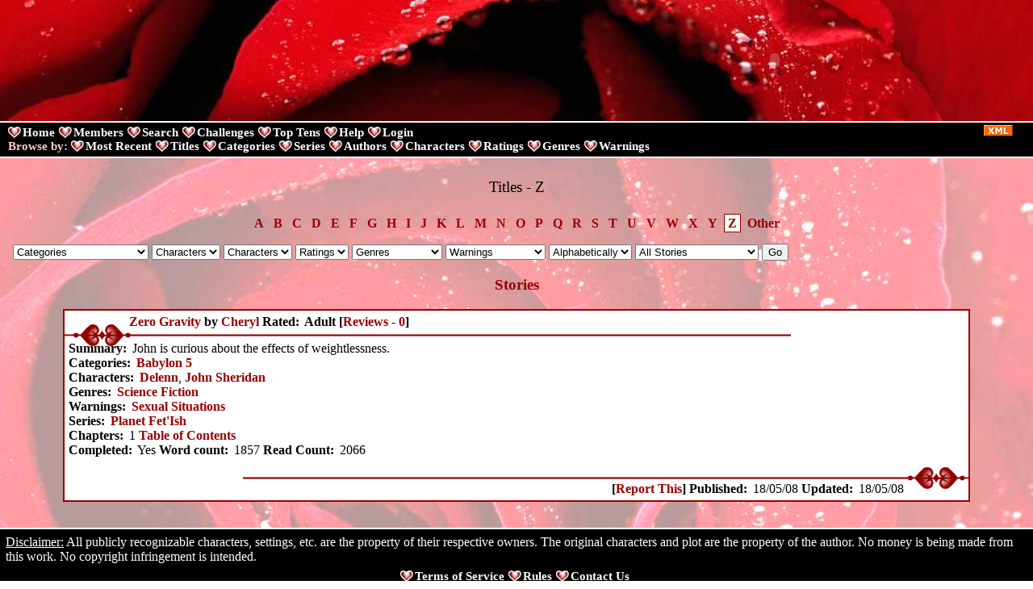

--- FILE ---
content_type: text/html; charset=UTF-8
request_url: http://wickyarchive.net/browse.php?type=titles&let=Z
body_size: 5572
content:
<!DOCTYPE HTML PUBLIC "-//W3C//DTD HTML 4.01 Transitional//EN" "http://www.w3.org/TR/html4/loose.dtd"><html><head><title>Wicky Archive.net :: Where the best fanfiction from WicklowPlace lives!</title>
<meta http-equiv="Content-Type" content="text/html; charset=ISO-8859-1"><script language="javascript" type="text/javascript" src="includes/javascript.js"></script>
<link rel="alternate" type="application/rss+xml" title="Wicky Archive.net RSS Feed" href="rss.php"><script language="javascript" type="text/javascript" src="tinymce/jscripts/tiny_mce/tiny_mce.js"></script>
	<script language="javascript" type="text/javascript">
	tinyMCE.init({ 
		theme: 'advanced',
		height: '250',
		language: 'en',
		convert_urls: 'false',
		mode: 'textareas',
		extended_valid_elements: 'a[name|href|target|title]',
		plugins: 'advhr,advimage,advlink,searchreplace,contextmenu,preview,fullscreen,paste',
		theme_advanced_buttons1_add: 'fontsizeselect',
		theme_advanced_buttons2_add: 'separator,pasteword,pastetext',
		theme_advanced_buttons3_add_before: 'tablecontrols,separator',
		theme_advanced_buttons3_add: 'advhr',
		theme_advanced_toolbar_align: 'center',
		theme_advanced_statusbar_location: 'bottom',
		theme_advanced_path: 'false',
		editor_deselector: 'mceNoEditor',

		theme_advanced_resizing: true,
		invalid_elements: 'script,object,applet,iframe'
   });

var tinyMCEmode = true;
	function toogleEditorMode(id) {
		var elm = document.getElementById(id);

		if (tinyMCE.getInstanceById(id) == null)
			tinyMCE.execCommand('mceAddControl', false, id);
		else
			tinyMCE.execCommand('mceRemoveControl', false, id);
	}
</script><script language="javascript" type="text/javascript">
lang = new Array( );

lang['Back2Cats'] = 'Back to Main Categories';
lang['ChooseCat'] = 'Choose a Category';
lang['Categories'] = 'Categories';
lang['Characters'] = 'Characters';
lang['MoveTop'] = 'Move to Top';
lang['TopLevel'] = 'Top Level Category';
lang['CatLocked'] = 'This category is locked.';

categories = new Array( );
characters = new Array( );

categories[0] = new category(-1, 1, "Scarecrow and Mrs. King", 0, 1);
categories[1] = new category(-1, 8, "Babylon 5", 0, 2);
categories[2] = new category(-1, 11, "Heroes", 0, 3);
categories[3] = new category(-1, 32, "Charlie's Angels", 0, 4);
categories[4] = new category(-1, 27, "Rookies", 0, 5);
categories[5] = new category(-1, 28, "Dark Shadows", 0, 6);
categories[6] = new category(-1, 21, "MoonLight", 1, 7);
categories[7] = new category(-1, 15, "Stephanie Plum", 0, 8);
categories[8] = new category(-1, 20, "LOST", 0, 9);
categories[9] = new category(-1, 22, "Chuck", 0, 10);
categories[10] = new category(-1, 23, "Stargate", 0, 11);
categories[11] = new category(-1, 24, "Law & Order", 0, 12);
categories[12] = new category(-1, 30, "Other Fandoms", 0, 13);
categories[13] = new category(-1, 29, "Original Stories", 0, 14);
characters[0] = new character(148, 20, "Aaron");
characters[1] = new character(32, 11, "Adam Monroe");
characters[2] = new character(29, 11, "Alejandro");
characters[3] = new character(118, 1, "Amanda King");
characters[4] = new character(26, 11, "Ando Masahashi");
characters[5] = new character(18, 11, "Angela Petrelli");
characters[6] = new character(159, 22, "Anna Wu");
characters[7] = new character(117, 8, "B5 Other");
characters[8] = new character(144, 28, "Barnabus Collins");
characters[9] = new character(126, 1, "Beaman");
characters[10] = new character(49, 20, "Ben Linus");
characters[11] = new character(35, 21, "Beth Turner");
characters[12] = new character(121, 1, "Billy Melrose");
characters[13] = new character(156, 22, "Bryce Larkins");
characters[14] = new character(158, 22, "Captain Awesome");
characters[15] = new character(140, 32, "Charlie");
characters[16] = new character(43, 20, "Charlie");
characters[17] = new character(152, 22, "Chuck Bartowski");
characters[18] = new character(44, 20, "Claire");
characters[19] = new character(20, 11, "Claire Bennett");
characters[20] = new character(36, 21, "Coraline");
characters[21] = new character(145, 28, "Daphne");
characters[22] = new character(151, 28, "Dark Shadows Other");
characters[23] = new character(2, 8, "Delenn");
characters[24] = new character(150, 20, "Desmond");
characters[25] = new character(130, 15, "Diesel");
characters[26] = new character(122, 1, "Dotty West");
characters[27] = new character(45, 20, "Ecko");
characters[28] = new character(157, 22, "Ellie Bartowski");
characters[29] = new character(120, 1, "Francine Desmond");
characters[30] = new character(132, 15, "Grandma Mazur");
characters[31] = new character(39, 21, "Guillermo");
characters[32] = new character(25, 11, "Hiro Nakamura");
characters[33] = new character(53, 20, "Hurley");
characters[34] = new character(40, 20, "Jack");
characters[35] = new character(124, 1, "Jamie King");
characters[36] = new character(24, 11, "Jessica");
characters[37] = new character(136, 32, "Jill Monroe");
characters[38] = new character(52, 20, "Jin");
characters[39] = new character(125, 1, "Joe King");
characters[40] = new character(131, 15, "Joe Morelli");
characters[41] = new character(139, 32, "John Bosley");
characters[42] = new character(154, 22, "John Casey");
characters[43] = new character(1, 8, "John Sheridan");
characters[44] = new character(38, 21, "Josef Kostan");
characters[45] = new character(37, 21, "Josh Lindsey");
characters[46] = new character(41, 20, "Kate");
characters[47] = new character(138, 32, "Kelly Garrett");
characters[48] = new character(137, 32, "Kris Monroe");
characters[49] = new character(127, 1, "Leatherneck");
characters[50] = new character(119, 1, "Lee Stetson");
characters[51] = new character(46, 20, "Locke");
characters[52] = new character(133, 15, "Lula");
characters[53] = new character(143, 8, "Marcus Cole");
characters[54] = new character(14, 11, "Matt Parkman");
characters[55] = new character(28, 11, "Maya");
characters[56] = new character(22, 11, "Micah Sanders");
characters[57] = new character(47, 20, "Michael");
characters[58] = new character(141, 8, "Michael Garibaldi");
characters[59] = new character(34, 21, "Mick St. John");
characters[60] = new character(17, 11, "Mohinder Suresh");
characters[61] = new character(19, 11, "Molly Walker");
characters[62] = new character(30, 11, "Monica");
characters[63] = new character(155, 22, "Morgan Grimes");
characters[64] = new character(27, 11, "Mr. Nakamura");
characters[65] = new character(16, 11, "Nathan Petrelli");
characters[66] = new character(23, 11, "Niki Sanders");
characters[67] = new character(21, 11, "Noah Bennett");
characters[68] = new character(149, 20, "Penny Whitmore");
characters[69] = new character(15, 11, "Peter Petrelli");
characters[70] = new character(123, 1, "Phillip King");
characters[71] = new character(134, 15, "Plum Other");
characters[72] = new character(146, 28, "Quentin Collins");
characters[73] = new character(129, 15, "Ranger");
characters[74] = new character(135, 32, "Sabrina Duncan");
characters[75] = new character(153, 22, "Sarah Walker");
characters[76] = new character(42, 20, "Sawyer");
characters[77] = new character(50, 20, "Sayid");
characters[78] = new character(33, 11, "Senator Robert Malden");
characters[79] = new character(128, 15, "Stephanie Plum");
characters[80] = new character(51, 20, "Sun");
characters[81] = new character(142, 8, "Susan Ivanova");
characters[82] = new character(48, 20, "Walt");
characters[83] = new character(31, 11, "West");
characters[84] = new character(147, 20, "Whitmore");
</script><style type="text/css">
#columncontainer { margin: 1em auto; width: auto;}
#browseblock, #memberblock { width: 100%; padding: 0; margin: 0; float: left; border: 0px solid transparent; }
.column { float: left; width: 24%; }
html>body .column { width: 25%; }
.cleaner { clear: both; height: 1px; font-size: 1px; margin: 0; padding: 0; background: transparent; }
#settingsform { margin: 0; padding: 0; border: none; }
#settingsform FORM { width: 100%; margin: 0 10%; }
#settingsform LABEL { float: left; display: block; width: 30%; text-align: right; padding-right: 10px; clear: left; }
#settingsform DIV { margin: 1ex auto; clear: both;}
#settingsform .fieldset SPAN { float: left; display: block; width: 30%; text-align: right; padding-right: 10px; clear: left;}
#settingsform .fieldset LABEL { float: none; width: auto; display: inline; text-align: left; clear: none; }
#settingsform { float: left; margin: 1ex 10%; }
#settingsform .tinytoggle { text-align: center; }
#settingsform .tinytoggle LABEL { float: none; display: inline; width: auto; text-align: center; padding: 0; clear: none; }
#settingsform #submitdiv { text-align: center; width: 100%;clear: both; height: 3em; }
#settingsform #submitdiv #submit { position: absolute; z-index: 10001; margin: 1em; }
a.pophelp{
    position: relative; /* this is the key*/
    vertical-align: super;
}

a.pophelp:hover{z-index:100; border: none; text-decoration: none;}

a.pophelp span{display: none; position: absolute; top: -25em; left: 20em; }

a.pophelp:hover span{ /*the span will display just on :hover state*/
    display:block;
    position: absolute;
    top: -3em; left: 8em; width: 225px;
    border:1px solid #000;
    background-color:#CCC; color:#000;
    text-decoration: none;
    text-align: left;
    padding: 5px;
    font-weight: normal;
    visibility: visible;
}
.required { color: red; }
</style>
<link rel="stylesheet" type="text/css" href='skins/Romance/style.css'></head><body>
<div id="browse">
<div id="header">
	<div id="banner">
<object classid="clsid:d27cdb6e-ae6d-11cf-96b8-444553540000" codebase="http://fpdownload.macromedia.com/pub/shockwave/cabs/flash/swflash.cab#version=7,0,0,0" width="640" height="150" id="StageRightTitle" align="middle">
<param name="allowScriptAccess" value="sameDomain" />
<param name="movie" value="skins/Romance/StageRightTitle.swf" />
<param name="loop" value="false" />
<param name="FlashVars" value="mytext=Wicky+Archive.net&mytextsize=70&mytextcolor=0xFFFFFF">
<param name="quality" value="high" />
<param name="wmode" value="transparent" />
<param name="bgcolor" value="CC0000" />
<embed src="skins/Romance/StageRightTitle.swf" loop="false" wmode="transparent" bgcolor="CC0000" quality="high" width="640" height="150" FlashVars="mytext=Wicky+Archive.net&mytextsize=70&mytextcolor=0xFFFFFF" name="StageRightTitle" align="middle" allowScriptAccess="sameDomain" type="application/x-shockwave-flash" pluginspage="http://www.macromedia.com/go/getflashplayer" /></object>

<!--		<img src='skins/Romance/images/Romance3.gif' alt='Romance' align='right'> -->
		<div id="skin"><span style="padding: 15px;"><a href='rss.php'><img src='images/xml.gif' alt='RSS' title = 'RSS' border='0'></a></span></div>
	</div>
	<div id="menu_container">
		<div id="menu"><a href="index.php" title="Home">Home</a><a href="authors.php?action=list" title="Members">Members</a><a href="search.php" title="Search">Search</a><a href="browse.php?type=challenges" title="Challenges">Challenges</a><a href="toplists.php" title="Top Tens">Top Tens</a><a href="viewpage.php?page=help" title="Help">Help</a><a href="user.php?action=login" title="Login">Login</a></div><br />
		Browse by: <div id="menu2"><a href="browse.php?type=recent" title="Most Recent">Most Recent</a><a href="browse.php?type=titles" title="Titles">Titles</a><a href="browse.php?type=categories" title="Categories">Categories</a><a href="browse.php?type=series" title="Series">Series</a><a href="authors.php?list=authors" title="Authors">Authors</a><a href="browse.php?type=characters" title="Characters">Characters</a><a href="browse.php?type=ratings" title="Ratings">Ratings</a><a href="browse.php?type=class&type_id=1" title="Genres">Genres</a><a href="browse.php?type=class&amp;type_id=3" title="Warnings">Warnings</a></div>
	</div>
</div>
<div id="mainpage">
<div id="pagetitle">Titles - Z</div><div id="alphabet"><a href="browse.php?type=titles&amp;let=Z&amp;let=A">A</a> 
<a href="browse.php?type=titles&amp;let=Z&amp;let=B">B</a> 
<a href="browse.php?type=titles&amp;let=Z&amp;let=C">C</a> 
<a href="browse.php?type=titles&amp;let=Z&amp;let=D">D</a> 
<a href="browse.php?type=titles&amp;let=Z&amp;let=E">E</a> 
<a href="browse.php?type=titles&amp;let=Z&amp;let=F">F</a> 
<a href="browse.php?type=titles&amp;let=Z&amp;let=G">G</a> 
<a href="browse.php?type=titles&amp;let=Z&amp;let=H">H</a> 
<a href="browse.php?type=titles&amp;let=Z&amp;let=I">I</a> 
<a href="browse.php?type=titles&amp;let=Z&amp;let=J">J</a> 
<a href="browse.php?type=titles&amp;let=Z&amp;let=K">K</a> 
<a href="browse.php?type=titles&amp;let=Z&amp;let=L">L</a> 
<a href="browse.php?type=titles&amp;let=Z&amp;let=M">M</a> 
<a href="browse.php?type=titles&amp;let=Z&amp;let=N">N</a> 
<a href="browse.php?type=titles&amp;let=Z&amp;let=O">O</a> 
<a href="browse.php?type=titles&amp;let=Z&amp;let=P">P</a> 
<a href="browse.php?type=titles&amp;let=Z&amp;let=Q">Q</a> 
<a href="browse.php?type=titles&amp;let=Z&amp;let=R">R</a> 
<a href="browse.php?type=titles&amp;let=Z&amp;let=S">S</a> 
<a href="browse.php?type=titles&amp;let=Z&amp;let=T">T</a> 
<a href="browse.php?type=titles&amp;let=Z&amp;let=U">U</a> 
<a href="browse.php?type=titles&amp;let=Z&amp;let=V">V</a> 
<a href="browse.php?type=titles&amp;let=Z&amp;let=W">W</a> 
<a href="browse.php?type=titles&amp;let=Z&amp;let=X">X</a> 
<a href="browse.php?type=titles&amp;let=Z&amp;let=Y">Y</a> 
<a href="browse.php?type=titles&amp;let=Z&amp;let=Z" id='currentletter'>Z</a> 
<a href="browse.php?type=titles&amp;let=Z&amp;let=Other">Other</a> 
</div>
<div id="sortform"><form style="margin:0" method="POST" id="form" enctype="multipart/form-data" action="browse.php?type=titles&amp;let=Z"><select class="textbox" name="catid" id="catid" onChange="browseCategories('catid')"><option value="-1">Categories</option>
<option value="1">Scarecrow and Mrs. King</option>
<option value="8">Babylon 5</option>
<option value="11">Heroes</option>
<option value="32">Charlie's Angels</option>
<option value="27">Rookies</option>
<option value="28">Dark Shadows</option>
<option value="21">MoonLight</option>
<option value="15">Stephanie Plum</option>
<option value="20">LOST</option>
<option value="22">Chuck</option>
<option value="23">Stargate</option>
<option value="24">Law & Order</option>
<option value="30">Other Fandoms</option>
<option value="29">Original Stories</option>
</select>
 <select class="textbox" name="charlist1" id="charlist1">
<option value="0">Characters</option>
</select> <select class="textbox" name="charlist2" id="charlist2">
<option value="0">Characters</option>
</select>  <select class="textbox" name="rating">
<option value="0">Ratings</option>
<option value="6">Teen</option>
<option value="5">Family</option>
<option value="7">Adult</option>
<option value="8">Smut</option>
</select>
 <select class="textbox" name="genres">
<option value="">Genres</option><option value="2">Action</option>
<option value="3">Adventure</option>
<option value="6">Angst</option>
<option value="4">Comedy</option>
<option value="5">Drama</option>
<option value="7">Fantasy</option>
<option value="18">Fluff</option>
<option value="10">Mystery</option>
<option value="9">Procedural</option>
<option value="1">Romance</option>
<option value="8">Science Fiction</option>
</select>
 <select class="textbox" name="warnings">
<option value="">Warnings</option><option value="16">Graphic</option>
<option value="15">Language</option>
<option value="14">LOL </option>
<option value="17">Mature themes</option>
<option value="12">Sexual Situations</option>
<option value="13">Tissues</option>
<option value="11">Violence</option>
</select>
  <select class="textbox" name="sort">
<option value=''>Sort</option><option value="alpha" selected>Alphabetically</option>
<option value="update">Most Recent</option>
</select>
 <select class="textbox" name="complete">
<option value="all" selected>All Stories</option>
<option value="1">Completed Only</option>
<option value="0">Work in Progress Only</option>
</select>
 <INPUT type="submit" class="button" name="go" value="Go"></form></div>




<div class="sectionheader">Stories</div>
<div class="listbox even">
<div class="title"><a href="javascript:if(confirm('Age Consent Required - I am of the age of consent in my locale to view materials with adult content.&nbsp; I realize that by agreeing, the normal warnings for stories with adult content will be by-passed. These stories are suited mainly for adults to read. They may contain violent or disturbing characters or situations.')) location = 'viewstory.php?sid=174&amp;ageconsent=ok&amp;warning=7'">Zero Gravity</a> by <a href="viewuser.php?uid=2">Cheryl</a> <span class="label">Rated:</span> Adult   [<a href="reviews.php?type=ST&amp;item=174">Reviews</a> - <a href="reviews.php?type=ST&amp;item=174">0</a>]  </div>
<div class="content"><span class="label">Summary: </span>John is curious about the effects of weightlessness.<br />
<span class="label">Categories:</span> <a href='browse.php?type=categories&amp;id=8'>Babylon 5</a> <br />
<span class="label">Characters: </span> <a href='browse.php?type=characters&amp;charid=2'>Delenn</a>, <a href='browse.php?type=characters&amp;charid=1'>John Sheridan</a><br />
<span class='label'>Genres: </span> <a href='browse.php?type=class&amp;type_id=1&amp;classid=8'>Science Fiction</a><br /><span class='label'>Warnings: </span> <a href='browse.php?type=class&amp;type_id=3&amp;classid=12'>Sexual Situations</a><br />
<span class="label">Series:</span> <a href="viewseries.php?seriesid=16">Planet Fet'Ish</a><br />
<span class="label">Chapters: </span> 1 <a href="viewstory.php?sid=174&amp;index=1">Table of Contents</a><br />
<span class="label">Completed:</span> Yes  
<span class="label">Word count:</span> 1857 <span class="label">Read Count:</span> 2066
</div>
<div class="tail"><span class="label"> [<a href="contact.php?action=report&amp;url=viewstory.php?sid=174">Report This</a>] Published: </span>18/05/08 <span class="label">Updated:</span> 18/05/08</div>
</div>


</div>
<div id="footer"><u>Disclaimer:</u>  All publicly recognizable characters, settings, etc. are the property of their respective owners.  The original characters and plot are the property of the author.  No money is being made from this work.  No copyright infringement is intended.
</div></div>
<div id="footermenu"><a href="viewpage.php?page=tos" title="Terms of Service">Terms of Service</a><a href="viewpage.php?page=rules" title="Rules">Rules</a><a href="contact.php" title="Contact Us">Contact Us</a></div>


--- FILE ---
content_type: text/css
request_url: http://wickyarchive.net/skins/Romance/style.css
body_size: 3658
content:
/* Generic declarations used for many or all pages.*/

/* The body of the page */
BODY {  
/*The background will be Rose.jpg with the color white behind that.  It's fixed so it doesn't scroll */
   background: #FFF url('images/Rose.jpg') no-repeat fixed top right;  
   margin: 0; /* no margin */
   padding: 0; /* no padding */
   color: #000
}

/* The labels in all our forms will be styled using this rule. */
LABEL, .label { font-weight: bold; margin-right: 3px; }


TH { border: 1px solid #000; background: #900; color: #FFF; }
TD { padding: 5px; }

/* If you allow horizontal rules style those */
HR { background: #900; height: 3px; color: #900; margin: 0 5%; }

/* A div surrounding banner, skin, menu, and menu2 */
#header {
 background: #FFF url('images/Rose2.jpg') top right;
}

/* The top banner where your site's title/logo go */
#banner {
 height: 150px;
 text-align: right;
 font-family: Verdana, Verdana, Geneva, sans-serif;
 color: #FFF;
 font-style: italic;
}

#skin { position: absolute; top: 155px; right: 10px; }
/* End banner declarations */

.tblborder { border: 2px solid #900; background: #FFF; color: #000;}
#user .tblborder A { color: #900; }

#menu_container { 
 border-top: 2px solid #FFF;
 border-bottom: 2px solid #FFF;
 margin: 0;
 padding: 4px 10px;
 background: #000;
 color: #FCC;
 font-weight: bold;
 font-size: 11pt;
}
#footermenu { background: #000; font-size: 11pt; text-align: center; clear: both; padding-bottom: 1ex;}
#menu, #menu2 { display: inline; }
#menu a, #menu2 a, #footermenu a {
 color: #FFF;
 background: url('images/bullet.jpg') no-repeat -2px -3px;
 padding-left: 18px;
 padding-right: 5px;
 text-decoration: none;
 font-weight: bold 
}
#menu #current, #menu2 #current, #footermenu #current {
 background: url('images/bullet2.jpg') no-repeat -2px -3px; 
 text-decoration: underline
}
#menu a:hover, #menu2 a:hover, #menu #current:hover, #menu2 #current:hover, #footermenu a:hover, #footermenu #current a:hover {
 color: #FCC;
 background: url('images/bullet3.jpg') no-repeat -2px -3px;
 padding-left: 18px;
 padding-right: 5px;
 text-decoration: none;
 font-weight:bold
}

/* The main content area for our pages.  The height declaration pushes the main page to be a minimum height of 400px in IE. */
#mainpage { 
 height: 400px;
 padding: 1em;
}
#viewuser #mainpage { 
   padding: 0;
   padding-bottom: 1em;
}
/* For non-IE browsers reset the height to auto (otherwise they'll be exactly 400px and anything over 400px scrolls under the footer. 
Then set the min-height to 400.  IE ignores min-height. */
html>body #mainpage {
 height: auto;
 min-height: 400px; 
}

#footer { border-top: 2px solid #FFF; background: #000; color: #FFF; text-align: left; padding: 7px; }

/* The title of the pages */
#pagetitle { font-size: 1.2em; text-align: center; padding: 1ex;}

/* The links at the bottom of the page for any page that needs pagination */
#pagelinks, #alphabet { text-align: center; margin: 1em; }
#pagelinks A, #alphabet A { padding: 2px 4px; }
#pagelinks #currentpage, #alphabet #currentletter { border: 1px solid #900; background: #FFF; }

/* This controls the look of divs surrounding the "Issue a Challenge!" "Respond to the Challenge!" etc links */
.respond { text-align: center; }

/* The labels for our stories and series listings */
.label { font-weight: bold; }

/* When an admin is logged in this controls the appearance of the admin options links throughout the site */
.adminoptions { font-weight: bold; }

/* The jump lists in the viewstory page and a couple other places */
.jumpmenu { text-align: right; }

/* In pages with stories and series this controls the appearance of the "Stories" and "Series" section headers */
.sectionheader { font-weight: bold; font-size: 120%; color: #900; text-align: center; width: 100%; clear: both; margin: 1em 0; }

/* The default look of the links on the site. */
A:link {color: #900; text-decoration: none; font-weight: bold; }
A:hover { color: #900; text-decoration: underline overline; font-weight: bold; }
A:visited { color: #900; text-decoration: none; font-weight: bold; }
A:active { color: #900; text-decoration: none; font-weight: bold; }

/* End Generic Declarations */

/* We used {page_id} for a container tag in the header.tpl file so we can set specific behaviors for specific pages */

/* These id's override the paler Rose.jpg background for the bright one.  Darker background means we want the color of the default font changed too */
#home, #tens, #search, #user,  #contactus { background: url('images/Rose2.jpg') top right; color: #FFF } 
#home, #tens, #search, #user { color: #FFF; }
#contactus a, #user a { color: #FFF; text-decoration: underline; }
#contactus a:hover, #user a:hover { text-decoration: underline overline; }

/* stuff specific to the index page */
/* Defines the left column on the index page. IE puts a 3px gutter on things so it's defined as 197px wide */
#leftindex {
 width: 197px;
 float: left; 
 margin: 10px;
 margin-top: 0;
}
/* Now for everyone else re-define it to 200px */
html>body #leftindex { width: 200px; }

/* The right column.  We're giving it a right margin of 20px to bring it in from the left border and a left margin of 265px so it clears the left column */
#rightindex {
 margin:  0 20px 10px 265px;
}

/* These three define the look of the blocks on the index page. */
.block { 
 padding: 0;
 background: #FFF url('images/hearts-topper2.gif') no-repeat 0px 15px;
 border: 5px double #900;
 margin-bottom: 2em;
 color: #000; margin-left:0; margin-right:0; margin-top:0
}
.block .title { 
 color: #900;
 margin: 0;
 font-weight: bold;
 text-align: right;
 padding: 5px;
}
.block .content {
 padding: 5px;
 text-align: left;
 background: #FFF;
 margin: 0;
 margin-top: 25px; 
}

/* The news box has it's own little quirks. */
.newstitle { padding: 5px; color: #000; text-align: left; margin-top: 1em; text-align: center; font-size: 110%; color: #900; text-decoration: underline;}
.newstitle .adminoptions { text-align: right;}
/* These next two are examples of how you can do even and odd in your listings.  In this case it sets the heart line right on odd and left on even news stories */
.newsodd { background: url('images/hearts-topper.gif') no-repeat bottom right; padding-bottom: 25px; padding-left:5px; padding-right:5px; padding-top:5px }
.newseven { background: url('images/hearts-topper2.gif') no-repeat bottom left; padding-bottom: 35px; padding-left:5px; padding-right:5px; padding-top:5px }
#newsarchive { text-align: center;}

.quote { 
	font-size: 12pt;
	margin: 1em 10%;
	text-align: left;
	color: #000;
}
.quote1 { 
	font-size: 10pt;
	margin: 1em 10%;
	text-align: left;
	color: #000;
}

/* End index page declarations */

/* And the news archive needs it's own styling.  Again showing how you can use even and odd in your styles. */
#news .newsodd{ width: 850px; margin: auto; background: #FFF url('images/hearts-left.gif') no-repeat top left; padding-bottom: 25px; border: 2px solid #900; padding-left: 35px; padding-right:5px; padding-top:5px}
#news .newseven { width: 850px; margin: auto; background: #FFF url('images/hearts-right.gif') no-repeat bottom right; padding-bottom: 35px; border: 2px solid #900; padding-right: 35px; padding-left:5px; padding-top:5px}

/* Comments in the news archive */
.comment, .commentodd, .commenteven { border: 2px solid #900; margin: 1ex 10%; background: #FFF; padding: 5px; }

/* Search Results page. For the author searches in the tens pages*/
#searchresults #output { padding: 10px; } 

/* View story page */
#next { float: right; }
#prev { float: left; }
.jumpmenu { margin-right: 5px; }

/* Top Tens page */
#tens .tblborder { padding: 5px; }


/* Formatting for the title blocks in series and challenge pages */
#titleblock {
 margin: 0 10%;
 color: #000;
 background: #FFF url('images/hearts-left.gif') no-repeat top left;
 border: 2px solid #900;
 padding-left: 40px; padding-right:7px; padding-top:7px; padding-bottom:7px
}

/* Formatting for the divs for series and stories.  Note that you can set 2 different looks using .even and .odd  However, that wasn't used here. */
.listbox { border: 2px solid #900;  margin-bottom: 1em;  background: #FFF url('images/hearts-topper2.gif') no-repeat 0 10px; margin-left:5%; margin-right:5%; margin-top:0}
.listbox .title { font-weight: bold; padding: 4px; padding-left: 80px; color: #000; line-height: 20px; vertical-align: baseline;}
.listbox .title a:link { color: #900; text-decoration: none;}
.listbox .title a:visited { color: #C66; text-decoration: none;}
.listbox .title a:hover { color: #900; text-decoration: underline overline; }
.listbox .content { padding: 5px; padding-top: 10px; padding-bottom: 10px;}
.listbox .tail, .listbox .respond {
 background: url('images/hearts-topper.gif') no-repeat right -5px;
 padding-top: 20px;
 text-align: right;
 padding-right: 80px; padding-left:5px; padding-bottom:5px
}

.listbox .featured { float: right; margin: 10px 40px;}
.listbox .new { color: #FC0; font-weight: bold; font-style: italic; font-size: 130%; padding: 0 10px;}
/* End listbox formatting. */


/* User Profile (viewuser.php) declarations */
#profile { background: url('images/Rose2.jpg') no-repeat right -180px; padding-bottom: 5px; padding-left:25px; padding-right:25px; padding-top:25px}
#profile .listbox .adminoptions { margin: 0; font-weight: bold; height: auto; }
#profile .listbox .tail .adminoptions a{ color: #FFF; }
#sort { text-align: center; position: relative; margin: 1em; }
#bio { background: #FFF url('images/hearts-left.gif') no-repeat top left; padding-left: 40px; border: 2px solid #900; padding-right:5px; padding-top:5px; padding-bottom:5px }
#profile .adminoptions { font-weight: bold; text-align: center; background: #FFF; border: 2px solid #900; border-top: 5px double #900;}
#profile #sort { text-align: right; padding: 0 10px; font-weight: bold; color: #FFF;}
html>body #profile #sort { margin-top: 1em; }
#profile #output { padding: 5px; }
.jumpmenu { margin: 1ex; }

/* tabs control the tabs below the user's bio information for stories, favorite stories/series, and favorite authors. */
#tabs { 
  background: #FFF;
  padding: 0;
  margin: 0;
  text-align: right;
  border-top: 2px solid #900;
  border-bottom: 2px solid #900;
  width: 100%;
  min-height: 60px;
}

#tabs SPAN{ 
  background: url('images/hearts-left.gif') no-repeat left -10px;
  padding: 0;
  display: block;
  float: left;
  margin: 0;
  text-align: left;
  color: #C66;
  font-weight: bold;
  line-height: 30px;
  height: 60px;
  margin-left: -1px;
}

#tabs SPAN A {
  display: block;
  margin-left: 38px;
}
/* The look of links within the tabs.  Generally they're going to have to be different from the regular page links.  
I haven't bothered with the visited or active states. */
#tabs a { 
  color: #900; 
}
#tabs a:hover { 
 text-decoration: none; 
 color: #C66; 
}

#tabs #active { 
	background: url('images/hearts-left.gif') no-repeat left -37px #FFF;
	text-align: left;
}
#tabs #active a { 
  text-decoration: none; 
}

/* End User page declarations */

/* This one controls how the text of the story looks.  Just the text of the story! */
#story { padding: 5px; }

/* This class is used to clear up some bugs in IE that make text disappear for a couple different reasons.  
If text is disappearing in IE apply this class to the PARENT element of the one disappearing.*/
.clearfix:after { content: "."; display: block; height: 0; clear: both; visibility: hidden; }
.clearfix { display: inline; }
/* Hides form IE-Mac \*/
* html .clearfix { height: 1%; }
.clearfix {display: block; }
/* End hiding */

/* The recent block on the index page. */
.recentbox { margin: 0; padding: 0; }
.recentbox .title { text-align: left; margin: 0; padding: 3px 7px; color: #000; font-weight: normal; }
.recentbox .content { margin: 0; padding: 3px 7px; }

/* The story information on the story index page */
#viewstory .listbox { background: url(images/hearts-right.gif) bottom right repeat-y #FFF; padding: 7px; padding-right: 40px;}
#titleinfo { text-align: center; }

--- FILE ---
content_type: text/javascript
request_url: http://wickyarchive.net/tinymce/jscripts/tiny_mce/plugins/advimage/langs/en.js
body_size: 483
content:
// UK lang variables

tinyMCE.addToLang('advimage',{
tab_general : 'General',
tab_appearance : 'Appearance',
tab_advanced : 'Advanced',
general : 'General',
title : 'Title',
preview : 'Preview',
constrain_proportions : 'Constrain proportions',
langdir : 'Language direction',
langcode : 'Language code',
long_desc : 'Long description link',
style : 'Style',
classes : 'Classes',
ltr : 'Left to right',
rtl : 'Right to left',
id : 'Id',
image_map : 'Image map',
swap_image : 'Swap image',
alt_image : 'Alternative image',
mouseover : 'for mouse over',
mouseout : 'for mouse out',
misc : 'Miscellaneous',
example_img : 'Appearance&nbsp;preview&nbsp;image',
missing_alt : 'Are you sure you want to continue without including an Image Description? Without  it the image may not be accessible to some users with disabilities, or to those using a text browser, or browsing the Web with images turned off.'
});


--- FILE ---
content_type: text/javascript
request_url: http://wickyarchive.net/tinymce/jscripts/tiny_mce/plugins/contextmenu/editor_plugin.js
body_size: 3020
content:
if(!tinyMCE.settings['contextmenu_skip_plugin_css']){tinyMCE.loadCSS(tinyMCE.baseURL+"/plugins/contextmenu/css/contextmenu.css")}var TinyMCE_ContextMenuPlugin={_contextMenu:null,getInfo:function(){return{longname:'Context menus',author:'Moxiecode Systems AB',authorurl:'http://tinymce.moxiecode.com',infourl:'http://wiki.moxiecode.com/index.php/TinyMCE:Plugins/contextmenu',version:tinyMCE.majorVersion+"."+tinyMCE.minorVersion}},initInstance:function(inst){if(tinyMCE.isMSIE5_0&&tinyMCE.isOpera)return;TinyMCE_ContextMenuPlugin._contextMenu=new TinyMCE_ContextMenu({commandhandler:"TinyMCE_ContextMenuPlugin._commandHandler",spacer_image:tinyMCE.baseURL+"/plugins/contextmenu/images/spacer.gif"});tinyMCE.addEvent(inst.getDoc(),"click",TinyMCE_ContextMenuPlugin._hideContextMenu);tinyMCE.addEvent(inst.getDoc(),"keypress",TinyMCE_ContextMenuPlugin._hideContextMenu);tinyMCE.addEvent(inst.getDoc(),"keydown",TinyMCE_ContextMenuPlugin._hideContextMenu);tinyMCE.addEvent(document,"click",TinyMCE_ContextMenuPlugin._hideContextMenu);tinyMCE.addEvent(document,"keypress",TinyMCE_ContextMenuPlugin._hideContextMenu);tinyMCE.addEvent(document,"keydown",TinyMCE_ContextMenuPlugin._hideContextMenu);if(tinyMCE.isGecko){tinyMCE.addEvent(inst.getDoc(),"contextmenu",function(e){TinyMCE_ContextMenuPlugin._showContextMenu(tinyMCE.isMSIE?inst.contentWindow.event:e,inst)})}else tinyMCE.addEvent(inst.getDoc(),"contextmenu",TinyMCE_ContextMenuPlugin._onContextMenu)},_onContextMenu:function(e){var elm=tinyMCE.isMSIE?e.srcElement:e.target;var targetInst,body;if((body=tinyMCE.getParentElement(elm,"body"))!=null){for(var n in tinyMCE.instances){var inst=tinyMCE.instances[n];if(!tinyMCE.isInstance(inst))continue;if(body==inst.getBody()){targetInst=inst;break}}return TinyMCE_ContextMenuPlugin._showContextMenu(tinyMCE.isMSIE?targetInst.contentWindow.event:e,targetInst)}},_showContextMenu:function(e,inst){function getAttrib(elm,name){return elm.getAttribute(name)?elm.getAttribute(name):""}var x,y,elm,contextMenu;var pos=tinyMCE.getAbsPosition(inst.iframeElement);x=tinyMCE.isMSIE?e.screenX:pos.absLeft+(e.pageX-inst.getBody().scrollLeft);y=tinyMCE.isMSIE?e.screenY:pos.absTop+(e.pageY-inst.getBody().scrollTop);elm=tinyMCE.isMSIE?e.srcElement:e.target;contextMenu=this._contextMenu;contextMenu.inst=inst;window.setTimeout(function(){var theme=tinyMCE.getParam("theme");contextMenu.clearAll();var sel=inst.selection.getSelectedText().length!=0||elm.nodeName=="IMG";contextMenu.addItem(tinyMCE.baseURL+"/themes/"+theme+"/images/cut.gif","$lang_cut_desc","Cut","",!sel);contextMenu.addItem(tinyMCE.baseURL+"/themes/"+theme+"/images/copy.gif","$lang_copy_desc","Copy","",!sel);contextMenu.addItem(tinyMCE.baseURL+"/themes/"+theme+"/images/paste.gif","$lang_paste_desc","Paste","",false);if(sel||(elm?(elm.nodeName=='A'&&tinyMCE.getAttrib(elm,'name')=='')||(elm.nodeName=='IMG'):false)){contextMenu.addSeparator();contextMenu.addItem(tinyMCE.baseURL+"/themes/advanced/images/link.gif","$lang_link_desc",inst.hasPlugin("advlink")?"mceAdvLink":"mceLink");contextMenu.addItem(tinyMCE.baseURL+"/themes/advanced/images/unlink.gif","$lang_unlink_desc","unlink","",(elm?(elm.nodeName!='A')&&(elm.nodeName!='IMG'):true))}elm=tinyMCE.getParentElement(elm,"img,table,td"+(inst.hasPlugin("advhr")?',hr':''));if(elm){switch(elm.nodeName){case"IMG":contextMenu.addSeparator();if(tinyMCE.hasPlugin('flash')&&tinyMCE.getAttrib(elm,'class').indexOf('mceItemFlash')!=-1)contextMenu.addItem(tinyMCE.baseURL+"/plugins/flash/images/flash.gif","$lang_flash_props","mceFlash");else if(tinyMCE.hasPlugin('media')&&/mceItem(Flash|ShockWave|WindowsMedia|QuickTime|RealMedia)/.test(tinyMCE.getAttrib(elm,'class')))contextMenu.addItem(tinyMCE.baseURL+"/plugins/flash/images/flash.gif","$lang_media_title","mceMedia");else contextMenu.addItem(tinyMCE.baseURL+"/themes/"+theme+"/images/image.gif","$lang_image_props_desc",inst.hasPlugin("advimage")?"mceAdvImage":"mceImage");break;case"HR":contextMenu.addSeparator();contextMenu.addItem(tinyMCE.baseURL+"/plugins/advhr/images/advhr.gif","$lang_insert_advhr_desc","mceAdvancedHr");break;case"TABLE":case"TD":if(inst.hasPlugin("table")){var colspan=(elm.nodeName=="TABLE")?"":getAttrib(elm,"colspan");var rowspan=(elm.nodeName=="TABLE")?"":getAttrib(elm,"rowspan");colspan=colspan==""?"1":colspan;rowspan=rowspan==""?"1":rowspan;contextMenu.addSeparator();contextMenu.addItem(tinyMCE.baseURL+"/themes/"+theme+"/images/cut.gif","$lang_table_cut_row_desc","mceTableCutRow");contextMenu.addItem(tinyMCE.baseURL+"/themes/"+theme+"/images/copy.gif","$lang_table_copy_row_desc","mceTableCopyRow");contextMenu.addItem(tinyMCE.baseURL+"/themes/"+theme+"/images/paste.gif","$lang_table_paste_row_before_desc","mceTablePasteRowBefore","",inst.tableRowClipboard==null);contextMenu.addItem(tinyMCE.baseURL+"/themes/"+theme+"/images/paste.gif","$lang_table_paste_row_after_desc","mceTablePasteRowAfter","",inst.tableRowClipboard==null);contextMenu.addSeparator();contextMenu.addItem(tinyMCE.baseURL+"/plugins/table/images/table.gif","$lang_table_desc","mceInsertTable","insert");contextMenu.addItem(tinyMCE.baseURL+"/plugins/table/images/table.gif","$lang_table_props_desc","mceInsertTable");contextMenu.addItem(tinyMCE.baseURL+"/plugins/table/images/table_cell_props.gif","$lang_table_cell_desc","mceTableCellProps");contextMenu.addItem(tinyMCE.baseURL+"/plugins/table/images/table_delete.gif","$lang_table_del","mceTableDelete");contextMenu.addSeparator();contextMenu.addItem(tinyMCE.baseURL+"/plugins/table/images/table_row_props.gif","$lang_table_row_desc","mceTableRowProps");contextMenu.addItem(tinyMCE.baseURL+"/plugins/table/images/table_insert_row_before.gif","$lang_table_row_before_desc","mceTableInsertRowBefore");contextMenu.addItem(tinyMCE.baseURL+"/plugins/table/images/table_insert_row_after.gif","$lang_table_row_after_desc","mceTableInsertRowAfter");contextMenu.addItem(tinyMCE.baseURL+"/plugins/table/images/table_delete_row.gif","$lang_table_delete_row_desc","mceTableDeleteRow");contextMenu.addSeparator();contextMenu.addItem(tinyMCE.baseURL+"/plugins/table/images/table_insert_col_before.gif","$lang_table_col_before_desc","mceTableInsertColBefore");contextMenu.addItem(tinyMCE.baseURL+"/plugins/table/images/table_insert_col_after.gif","$lang_table_col_after_desc","mceTableInsertColAfter");contextMenu.addItem(tinyMCE.baseURL+"/plugins/table/images/table_delete_col.gif","$lang_table_delete_col_desc","mceTableDeleteCol");contextMenu.addSeparator();contextMenu.addItem(tinyMCE.baseURL+"/plugins/table/images/table_split_cells.gif","$lang_table_split_cells_desc","mceTableSplitCells","",(colspan=="1"&&rowspan=="1"));contextMenu.addItem(tinyMCE.baseURL+"/plugins/table/images/table_merge_cells.gif","$lang_table_merge_cells_desc","mceTableMergeCells","",false)}break}}else{if(inst.hasPlugin("table")){contextMenu.addSeparator();contextMenu.addItem(tinyMCE.baseURL+"/plugins/table/images/table.gif","$lang_table_desc","mceInsertTable","insert")}}contextMenu.show(x,y)},10);tinyMCE.cancelEvent(e);return false},_hideContextMenu:function(){if(TinyMCE_ContextMenuPlugin._contextMenu)TinyMCE_ContextMenuPlugin._contextMenu.hide()},_commandHandler:function(command,value){var cm=TinyMCE_ContextMenuPlugin._contextMenu;cm.hide();var ui=false;if(command=="mceInsertTable"||command=="mceTableCellProps"||command=="mceTableRowProps"||command=="mceTableMergeCells")ui=true;if(command=="Paste")value=null;if(tinyMCE.getParam("dialog_type")=="modal"&&tinyMCE.isMSIE){window.setTimeout(function(){cm.inst.execCommand(command,ui,value)},100)}else cm.inst.execCommand(command,ui,value)}};tinyMCE.addPlugin("contextmenu",TinyMCE_ContextMenuPlugin);function TinyMCE_ContextMenu(settings){var doc,self=this;function defParam(key,def_val){settings[key]=typeof(settings[key])!="undefined"?settings[key]:def_val}this.isMSIE=(navigator.appName=="Microsoft Internet Explorer");this.contextMenuDiv=document.createElement("div");this.contextMenuDiv.className="contextMenu";this.contextMenuDiv.setAttribute("class","contextMenu");this.contextMenuDiv.style.display="none";this.contextMenuDiv.style.position='absolute';this.contextMenuDiv.style.zindex=1000;this.contextMenuDiv.style.left='0';this.contextMenuDiv.style.top='0';this.contextMenuDiv.unselectable="on";document.body.appendChild(this.contextMenuDiv);defParam("commandhandler","");defParam("spacer_image","images/spacer.gif");this.items=new Array();this.settings=settings;this.html="";if(tinyMCE.isMSIE&&!tinyMCE.isMSIE5_0&&!tinyMCE.isOpera){this.pop=window.createPopup();doc=this.pop.document;doc.open();doc.write('<html><head><link href="'+tinyMCE.baseURL+'/plugins/contextmenu/css/contextmenu.css" rel="stylesheet" type="text/css" /></head><body unselectable="yes" class="contextMenuIEPopup"></body></html>');doc.close()}};TinyMCE_ContextMenu.prototype={clearAll:function(){this.html="";this.contextMenuDiv.innerHTML=""},addSeparator:function(){this.html+='<tr class="contextMenuItem"><td class="contextMenuIcon"><img src="'+this.settings['spacer_image']+'" width="20" height="1" class="contextMenuImage" /></td><td><img class="contextMenuSeparator" width="1" height="1" src="'+this.settings['spacer_image']+'" /></td></tr>'},addItem:function(icon,title,command,value,disabled){if(title.charAt(0)=='$')title=tinyMCE.getLang(title.substring(1));var onMouseDown='';var html='';if(tinyMCE.isMSIE&&!tinyMCE.isMSIE5_0)onMouseDown='contextMenu.execCommand(\''+command+'\', \''+value+'\');return false;';else onMouseDown=this.settings['commandhandler']+'(\''+command+'\', \''+value+'\');return false;';if(icon=="")icon=this.settings['spacer_image'];if(!disabled)html+='<tr class="contextMenuItem">';else html+='<tr class="contextMenuItemDisabled">';html+='<td class="contextMenuIcon"><img src="'+icon+'" width="20" height="20" class="contextMenuImage" /></td>';html+='<td><div class="contextMenuText">';html+='<a href="javascript:void(0);" onclick="'+onMouseDown+'" onmousedown="return false;">&#160;';html+=title;html+='&#160;</a>';html+='</div></td>';html+='</tr>';this.html+=html},show:function(x,y){var vp,width,height,yo;if(this.html=="")return;var html='';html+='<a href="#"></a><table border="0" cellpadding="0" cellspacing="0">';html+=this.html;html+='</table>';this.contextMenuDiv.innerHTML=html;this.contextMenuDiv.style.display="block";width=this.contextMenuDiv.offsetWidth;height=this.contextMenuDiv.offsetHeight;this.contextMenuDiv.style.display="none";if(tinyMCE.isMSIE&&!tinyMCE.isMSIE5_0&&!tinyMCE.isOpera){this.pop.document.body.innerHTML='<div class="contextMenu">'+html+"</div>";this.pop.document.tinyMCE=tinyMCE;this.pop.document.contextMenu=this;this.pop.show(x,y,width,height)}else{vp=this.getViewPort();yo=tinyMCE.isMSIE5_0?document.body.scrollTop:self.pageYOffset;this.contextMenuDiv.style.left=(x>vp.left+vp.width-width?vp.left+vp.width-width:x)+'px';this.contextMenuDiv.style.top=(y>vp.top+vp.height-height?vp.top+vp.height-height:y)+'px';this.contextMenuDiv.style.display="block"}},getViewPort:function(){return{left:self.pageXOffset||self.document.documentElement.scrollLeft||self.document.body.scrollLeft,top:self.pageYOffset||self.document.documentElement.scrollTop||self.document.body.scrollTop,width:document.documentElement.offsetWidth||document.body.offsetWidth,height:self.innerHeight||document.documentElement.clientHeight||document.body.clientHeight}},hide:function(){if(tinyMCE.isMSIE&&!tinyMCE.isMSIE5_0&&!tinyMCE.isOpera)this.pop.hide();else this.contextMenuDiv.style.display="none"},execCommand:function(command,value){eval(this.settings['commandhandler']+"(command, value);")}};

--- FILE ---
content_type: text/javascript
request_url: http://wickyarchive.net/tinymce/jscripts/tiny_mce/plugins/fullscreen/editor_plugin.js
body_size: 1928
content:
tinyMCE.importPluginLanguagePack('fullscreen');var TinyMCE_FullScreenPlugin={getInfo:function(){return{longname:'Fullscreen',author:'Moxiecode Systems AB',authorurl:'http://tinymce.moxiecode.com',infourl:'http://wiki.moxiecode.com/index.php/TinyMCE:Plugins/fullscreen',version:tinyMCE.majorVersion+"."+tinyMCE.minorVersion}},initInstance:function(inst){if(!tinyMCE.settings['fullscreen_skip_plugin_css'])tinyMCE.importCSS(inst.getContainerWin().document,tinyMCE.baseURL+"/plugins/fullscreen/css/page.css")},getControlHTML:function(cn){switch(cn){case"fullscreen":return tinyMCE.getButtonHTML(cn,'lang_fullscreen_desc','{$pluginurl}/images/fullscreen.gif','mceFullScreen')}return""},execCommand:function(editor_id,element,command,user_interface,value){var inst;switch(command){case"mceFullScreen":inst=tinyMCE.getInstanceById(editor_id);if(tinyMCE.getParam('fullscreen_new_window'))this._toggleFullscreenWin(inst);else this._toggleFullscreen(inst);return true}return false},_toggleFullscreenWin:function(inst){if(tinyMCE.getParam('fullscreen_is_enabled')){window.opener.tinyMCE.execInstanceCommand(tinyMCE.getParam('fullscreen_editor_id'),'mceSetContent',false,tinyMCE.getContent(inst.editorId));top.close()}else{tinyMCE.setWindowArg('editor_id',inst.editorId);var win=window.open(tinyMCE.baseURL+"/plugins/fullscreen/fullscreen.htm","mceFullScreenPopup","fullscreen=yes,menubar=no,toolbar=no,scrollbars=no,resizable=yes,left=0,top=0,width="+screen.availWidth+",height="+screen.availHeight);try{win.resizeTo(screen.availWidth,screen.availHeight)}catch(e){}}},_toggleFullscreen:function(inst){var ds=inst.getData('fullscreen'),editorContainer,tableElm,iframe,vp,cw,cd,re,w,h,si,blo,delta=0,cell,row,fcml,bcml;cw=inst.getContainerWin();cd=cw.document;editorContainer=cd.getElementById(inst.editorId+'_parent');tableElm=editorContainer.firstChild;iframe=inst.iframeElement;re=cd.getElementById(inst.editorId+'_resize');blo=document.getElementById('mce_fullscreen_blocker');fcm=new TinyMCE_Layer(inst.editorId+'_fcMenu');fcml=new TinyMCE_Layer(inst.editorId+'_fcMenu');bcml=new TinyMCE_Layer(inst.editorId+'_bcMenu');if(fcml.exists()&&fcml.isVisible()){tinyMCE.switchClass(inst.editorId+'_forecolor','mceMenuButton');fcml.hide()}if(bcml.exists()&&bcml.isVisible()){tinyMCE.switchClass(inst.editorId+'_backcolor','mceMenuButton');bcml.hide()}if(!ds.enabled){if(inst.toolbarElement){delta+=inst.toolbarElement.offsetHeight;cell=tableElm.tBodies[0].insertRow(0).insertCell(-1);cell.className='mceToolbarTop';cell.nowrap=true;ds.oldToolbarParent=inst.toolbarElement.parentNode;ds.toolbarHolder=document.createTextNode('...');cell.appendChild(ds.oldToolbarParent.replaceChild(ds.toolbarHolder,inst.toolbarElement))}ds.parents=[];vp=tinyMCE.getViewPort(cw);ds.scrollX=vp.left;ds.scrollY=vp.top;if(!tinyMCE.isOpera)tinyMCE.addCSSClass(cd.body,'mceFullscreen');tinyMCE.getParentNode(tableElm.parentNode,function(n){if(n.nodeName=='BODY')return true;if(n.nodeType==1)tinyMCE.addCSSClass(n,'mceFullscreenPos');return false});if(re)re.style.display='none';vp=tinyMCE.getViewPort(cw);ds.oldWidth=iframe.style.width?iframe.style.width:iframe.offsetWidth;ds.oldHeight=iframe.style.height?iframe.style.height:iframe.offsetHeight;ds.oldTWidth=tableElm.style.width?tableElm.style.width:tableElm.offsetWidth;ds.oldTHeight=tableElm.style.height?tableElm.style.height:tableElm.offsetHeight;if(ds.oldWidth&&ds.oldWidth.indexOf)ds.oldTWidth=ds.oldWidth.indexOf('%')!=-1?ds.oldWidth:ds.oldTWidth;if(!blo&&tinyMCE.isRealIE){blo=tinyMCE.createTag(document,'iframe',{id:'mce_fullscreen_blocker',src:'about:blank',frameBorder:0,width:vp.width,height:vp.height,style:'display: block; position: absolute; left: 0; top: 0; z-index: 999; margin: 0; padding: 0;'});document.body.appendChild(blo)}tableElm.style.position='absolute';tableElm.style.zIndex=1000;tableElm.style.left=tableElm.style.top='0';tableElm.style.width=vp.width+'px';tableElm.style.height=vp.height+'px';if(tinyMCE.isRealIE){iframe.style.width=vp.width+'px';iframe.style.height=vp.height+'px';w=iframe.parentNode.clientWidth-(tableElm.offsetWidth-vp.width);h=iframe.parentNode.clientHeight-(tableElm.offsetHeight-vp.height)}else{w=iframe.parentNode.clientWidth;h=iframe.parentNode.clientHeight}iframe.style.width=w+"px";iframe.style.height=(h+delta)+"px";tinyMCE.switchClass(inst.editorId+'_fullscreen','mceButtonSelected');ds.enabled=true;inst.useCSS=false}else{if(inst.toolbarElement){row=inst.toolbarElement.parentNode.parentNode;row.parentNode.removeChild(row);ds.oldToolbarParent.replaceChild(inst.toolbarElement,ds.toolbarHolder);ds.oldToolbarParent=null;ds.toolbarHolder=null}if(blo)blo.parentNode.removeChild(blo);si=0;tinyMCE.getParentNode(tableElm.parentNode,function(n){if(n.nodeName=='BODY')return true;if(n.nodeType==1)tinyMCE.removeCSSClass(n,'mceFullscreenPos')});if(re&&tinyMCE.getParam("theme_advanced_resizing",false))re.style.display='block';tableElm.style.position='static';tableElm.style.zIndex='';tableElm.style.width='';tableElm.style.height='';tableElm.style.width=ds.oldTWidth?ds.oldTWidth:'';tableElm.style.height=ds.oldTHeight?ds.oldTHeight:'';iframe.style.width=ds.oldWidth?ds.oldWidth:'';iframe.style.height=ds.oldHeight?ds.oldHeight:'';tinyMCE.switchClass(inst.editorId+'_fullscreen','mceButtonNormal');ds.enabled=false;tinyMCE.removeCSSClass(cd.body,'mceFullscreen');cw.scrollTo(ds.scrollX,ds.scrollY);inst.useCSS=false}},handleNodeChange:function(editor_id,node,undo_index,undo_levels,visual_aid,any_selection){if(tinyMCE.getParam('fullscreen_is_enabled'))tinyMCE.switchClass(editor_id+'_fullscreen','mceButtonSelected');return true}};tinyMCE.addPlugin("fullscreen",TinyMCE_FullScreenPlugin);

--- FILE ---
content_type: text/javascript
request_url: http://wickyarchive.net/tinymce/jscripts/tiny_mce/plugins/preview/langs/en.js
body_size: 93
content:
// UK lang variables

tinyMCE.addToLang('',{
preview_desc : 'Preview'
});


--- FILE ---
content_type: text/javascript
request_url: http://wickyarchive.net/includes/javascript.js
body_size: 1969
content:

function pop(theurl, w, h, scroll)
{
 var the_atts = "width="+w+", height="+h+", top=20, screenY=20, left=20, screenX=20,  toolbar=no, location=no, directories=no, status=no, menubar=no, scrollbars="+scroll+", resizable=yes, copyhistory=no";
 // open window
 window.open(theurl,'pop',the_atts);
}

function more_info(sid) {
   if(document.getElementById('more_' + sid).style.display == 'none') {
       document.getElementById('more_' + sid).style.display = 'block';
       document.getElementById('info_' + sid).style.display = 'none';
   }
   else {
       document.getElementById('info_' + sid).style.display = 'block';
       document.getElementById('more_' + sid).style.display = 'none';
   }
}

function category(pid, catid, name, locked, order) {
	this.pid = pid;
	this.catid = catid;
	this.name = name;
	this.locked = locked;
	this.order = order;
}

function character(charid, catid, charname) { 
	this.charid = charid;
	this.catid = catid;
	this.charname = charname;
}

function resetCats(catoptions) {
	var selItem = document.getElementById(catoptions).selectedIndex;
	var selValue = document.getElementById(catoptions).options[selItem].value;
	var element = document.getElementById(catoptions);
	element.options.length = 0;
	element.options[element.options.length] = new Option(lang['Back2Cats'], -1);
	for(z = 0; z < categories.length; z++) {
		if(categories[z].pid == selValue || categories[z].catid == selValue) 
			element.options[element.options.length] = new Option(categories[z].name, categories[z].catid);
	}
	if(selValue != -1) element.options.selectedIndex = 1;
}

function addCat(fromGroup, toGroup) {
	var strValues = "";
	var listLength = document.getElementById(toGroup).length;
	var selItem = document.getElementById(fromGroup).selectedIndex;
	var selValue = document.getElementById(fromGroup).options[selItem].value;
	var selText = document.getElementById(fromGroup).options[selItem].text;
	var newItem = true;
	for(i = 0; i < categories.length; i++) {
		if(categories[i].catid == selValue) {
			if(categories[i].locked == 1) {
				alert(lang['CatLocked']);
				return false;
			}
		}
	}
	strValues = selValue;
	for(i = 0; i < listLength; i++) {
		strValues = strValues + "," + document.getElementById(toGroup).options[i].value;
		if(document.getElementById(toGroup).options[i].text == selText) {
			newItem = false;
			break;
		}
	}
	if(newItem) {
		document.getElementById(toGroup).options[listLength] = new Option(selText, selValue);
		document.getElementById(fromGroup).options[selItem] = null;
		document.getElementById("catid").value = strValues;
	}
	buildCharacters(toGroup);
}

function browseCategories( cats ) {
	var selItem = document.getElementById(cats).selectedIndex;
	var selValue = document.getElementById(cats).options[selItem].value;
	var selText = document.getElementById(cats).options[selItem].text;
	var element = document.getElementById(cats);
	var charlist1 = document.getElementById('charlist1');
	var charlist2 = document.getElementById('charlist2');
	var copyOption1 = new Array( );
	var copyOption2 = new Array( );
	element.options.length = 0;
	if(selValue != -1) element.options[element.options.length] = new Option(lang['Back2Cats'], -1);
	else element.options[element.options.length] = new Option(lang['Categories'], -1);
	for(z = 0; z < categories.length; z++) {
		if(categories[z].pid == selValue || categories[z].catid == selValue) 
			element.options[element.options.length] = new Option(categories[z].name, categories[z].catid);
	}
	if(selValue != -1) element.options.selectedIndex = 1;
	var copyOption = new Array( );
	
	var a = 0;
	for(x = 0; x < characters.length; x++) {
		if(characters[x].catid == -1 || characters[x].catid == selValue) {

			copyOption1[a] = new Array(characters[x].charname, characters[x].charid, false, false);
			copyOption2[a] = new Array(characters[x].charname, characters[x].charid, false, false);
			a++;
			continue;
		}
	}
	for(x = 0; x < copyOption.length; x++) {
		for(y = 0; y < charlist1.length; y++) {
			if(charlist1.options[y].selected == true && charlist1.options[y].value == copyOption1[x][1]) {
				copyOption1[x][2] = false;
				copyOption1[x][3] = true;
			}
			if(charlist2.options[y].selected == true && charlist1.options[y].value == copyOption2[x][1]) {
				copyOption2[x][2] = false;
				copyOption2[x][3] = true;
			}

		}
	}
	copyOption1.sort( );
	copyOption2.sort( );
	if(charlist1) charlist1.length = 0;
	charlist2.length = 0;
		if(charlist1) charlist1.options[charlist1.options.length] = new Option(lang['Characters'], '', false, false);
		charlist2.options[charlist2.options.length] = new Option(lang['Characters'], '', false, false);

	for(i = 0; i < copyOption1.length; i++) {
		if(charlist1) charlist1.options[charlist1.options.length] = new Option(copyOption1[i][0], copyOption1[i][1], copyOption1[i][2], copyOption1[i][3]);
		charlist2.options[charlist2.options.length] = new Option(copyOption2[i][0], copyOption2[i][1], copyOption2[i][2], copyOption2[i][3]);
	}
	
}	

function buildCharacters( cats ) {
	if(document.form.formname.value == "admins") return;
	var charid = document.form.charid;
	var catslist = document.getElementById(cats);
	var copyOption = new Array( );
	
	var a = 0;
	for(x = 0; x < characters.length; x++) {
		if(characters[x].catid == -1) {
			copyOption[a] = new Array(characters[x].charname, characters[x].charid, false, false);
			a++;
			continue;
		}
		for(z = 0; z < catslist.length; z++) {
			if(catslist.options[z].value == characters[x].catid) {
				copyOption[a] = new Array(characters[x].charname, characters[x].charid, false, false);
				a++;
			}
		}
	}
	for(x = 0; x < copyOption.length; x++) {
		for(y = 0; y < charid.length; y++) {
			if(charid.options[y].selected == true && charid.options[y].value == copyOption[x][1]) {
				copyOption[x][2] = false;
				copyOption[x][3] = true;
			}
		}
	}
	copyOption.sort( );
	document.form.charid.length = 0;
	for(i = 0; i < copyOption.length; i++) {
		charid.options[charid.options.length] = new Option(copyOption[i][0], copyOption[i][1], copyOption[i][2], copyOption[i][3]);
	}
}

function removeCat( catid ) {
	var selitem = document.getElementById(catid).selectedIndex;
	var strValues = "";
	document.getElementById(catid).options[selitem] = null;
	for(i = 0; i < document.getElementById(catid).length; i++) {
		strValues = strValues + "," + document.getElementById(catid).options[i].value;
	}
	document.getElementById("catid").value = strValues;
	buildCharacters(catid);
}

function displayCatRows(parent) {
	if(navigator.appName.indexOf('Microsoft') > -1) var canSee = 'block';
	else var canSee = 'table-row';
	var start = document.images['c_' + parent].src.lastIndexOf(".") - 3;
	if(document.images['c_' + parent].src.indexOf('on', start) == -1) {
		var state = 'off';
		tmp = document.images['c_' + parent].src;
		document.images['c_' + parent].src = document.images['c_' + parent].src.replace('_off', '_on');
	}
	else {
		var state = 'on';
		tmp = document.images['c_' + parent].src;
		document.images['c_' + parent].src = document.images['c_' + parent].src.replace('_on', '_off');
	}
	for(x = 0; x < categories.length; x++) {
		if(categories[x].pid == parent) {
			if(state == 'off')
				document.getElementById('catid_' + categories[x].catid).style.display = 'none';
			else
				document.getElementById('catid_' + categories[x].catid).style.display = canSee;
		}
	}			
}

function setCategoryForm( chosen ) {
	var category = chosen.options[chosen.selectedIndex].value; 
	var count = 0;
		chosen.options.length = 0;
		document.form.orderafter.options.length = 0;
		for(x = 0; x < categories.length; x++) {
			if(categories[x].pid == category || categories[x].catid == category) { 
				chosen.options[chosen.options.length] = new Option(categories[x].name, categories[x].catid); 
			}
			if(categories[x].pid == category) {
				document.form.orderafter.options[document.form.orderafter.options.length] = new Option(categories[x].name, categories[x].order); 
				count++;
			}
		}
		if(category != -1) { 
			chosen.options[chosen.options.length] = new Option(lang['Back2Cats'], '-1');
			chosen.options.selectedIndex = 0;
		}
		else { 
			chosen.options[chosen.options.length] = new Option(lang['TopLevel'], '-1');
			chosen.options.selectedIndex = chosen.options.length - 1;
			
		}
		document.form.orderafter.options[document.form.orderafter.options.length] = new Option(lang['MoveTop'], '0');
		document.form.orderafter.options.selectedIndex= document.form.orderafter.options.length - 1;
}

function displayTypeOpts() {
	var choice = document.getElementById('field_type').selectedIndex;
	var type = document.getElementById('field_type').options[choice].value;
	if(window.tinyMCE) tinyMCE.execCommand('mceResetDesignMode'); 

	for(i = 1; i < 6; i++) {
		if(document.getElementById('opt_' + i)) {
			document.getElementById('opt_' + i).style.display = 'none';
		}
	}
	document.getElementById('opt_' + type).style.display = 'block';
	if(window.tinyMCE) tinyMCE.execCommand('mceResetDesignMode'); 
}



--- FILE ---
content_type: text/javascript
request_url: http://wickyarchive.net/tinymce/jscripts/tiny_mce/plugins/advhr/editor_plugin.js
body_size: 841
content:
tinyMCE.importPluginLanguagePack('advhr');var TinyMCE_AdvancedHRPlugin={getInfo:function(){return{longname:'Advanced HR',author:'Moxiecode Systems AB',authorurl:'http://tinymce.moxiecode.com',infourl:'http://wiki.moxiecode.com/index.php/TinyMCE:Plugins/advhr',version:tinyMCE.majorVersion+"."+tinyMCE.minorVersion}},getControlHTML:function(cn){switch(cn){case"advhr":return tinyMCE.getButtonHTML(cn,'lang_insert_advhr_desc','{$pluginurl}/images/advhr.gif','mceAdvancedHr')}return""},execCommand:function(editor_id,element,command,user_interface,value){switch(command){case"mceAdvancedHr":var template=new Array();template['file']='../../plugins/advhr/rule.htm';template['width']=250;template['height']=160;template['width']+=tinyMCE.getLang('lang_advhr_delta_width',0);template['height']+=tinyMCE.getLang('lang_advhr_delta_height',0);var size="",width="",noshade="";if(tinyMCE.selectedElement!=null&&tinyMCE.selectedElement.nodeName.toLowerCase()=="hr"){tinyMCE.hrElement=tinyMCE.selectedElement;if(tinyMCE.hrElement){size=tinyMCE.hrElement.getAttribute('size')?tinyMCE.hrElement.getAttribute('size'):"";width=tinyMCE.hrElement.getAttribute('width')?tinyMCE.hrElement.getAttribute('width'):"";noshade=tinyMCE.hrElement.getAttribute('noshade')?tinyMCE.hrElement.getAttribute('noshade'):""}tinyMCE.openWindow(template,{editor_id:editor_id,size:size,width:width,noshade:noshade,mceDo:'update'})}else{if(tinyMCE.isMSIE){tinyMCE.execInstanceCommand(editor_id,'mceInsertContent',false,'<hr />')}else{tinyMCE.openWindow(template,{editor_id:editor_id,inline:"yes",size:size,width:width,noshade:noshade,mceDo:'insert'})}}return true}return false},handleNodeChange:function(editor_id,node,undo_index,undo_levels,visual_aid,any_selection){if(node==null)return;do{if(node.nodeName=="HR"){tinyMCE.switchClass(editor_id+'_advhr','mceButtonSelected');return true}}while((node=node.parentNode));tinyMCE.switchClass(editor_id+'_advhr','mceButtonNormal');return true}};tinyMCE.addPlugin("advhr",TinyMCE_AdvancedHRPlugin);

--- FILE ---
content_type: text/javascript
request_url: http://wickyarchive.net/tinymce/jscripts/tiny_mce/plugins/fullscreen/langs/en.js
body_size: 107
content:
// UK lang variables

tinyMCE.addToLang('',{
fullscreen_desc : 'Toggle fullscreen mode'
});


--- FILE ---
content_type: text/javascript
request_url: http://wickyarchive.net/tinymce/jscripts/tiny_mce/plugins/advlink/langs/en.js
body_size: 605
content:
// UK lang variables

tinyMCE.addToLang('advlink',{
general_tab : 'General',
popup_tab : 'Popup',
events_tab : 'Events',
advanced_tab : 'Advanced',
general_props : 'General properties',
popup_props : 'Popup properties',
event_props : 'Events',
advanced_props : 'Advanced properties',
popup_opts : 'Options',
anchor_names : 'Anchors',
target_same : 'Open in this window / frame',
target_parent : 'Open in parent window / frame',
target_top : 'Open in top frame (replaces all frames)',
target_blank : 'Open in new window',
popup : 'Javascript popup',
popup_url : 'Popup URL',
popup_name : 'Window name',
popup_return : 'Insert \'return false\'',
popup_scrollbars : 'Show scrollbars',
popup_statusbar : 'Show status bar',
popup_toolbar : 'Show toolbars',
popup_menubar : 'Show menu bar',
popup_location : 'Show location bar',
popup_resizable : 'Make window resizable',
popup_dependent : 'Dependent (Mozilla/Firefox only)',
popup_size : 'Size',
popup_position : 'Position (X/Y)',
id : 'Id',
style: 'Style',
classes : 'Classes',
target_name : 'Target name',
langdir : 'Language direction',
target_langcode : 'Target language',
langcode : 'Language code',
encoding : 'Target character encoding',
mime : 'Target MIME type',
rel : 'Relationship page to target',
rev : 'Relationship target to page',
tabindex : 'Tabindex',
accesskey : 'Accesskey',
ltr : 'Left to right',
rtl : 'Right to left'
});
